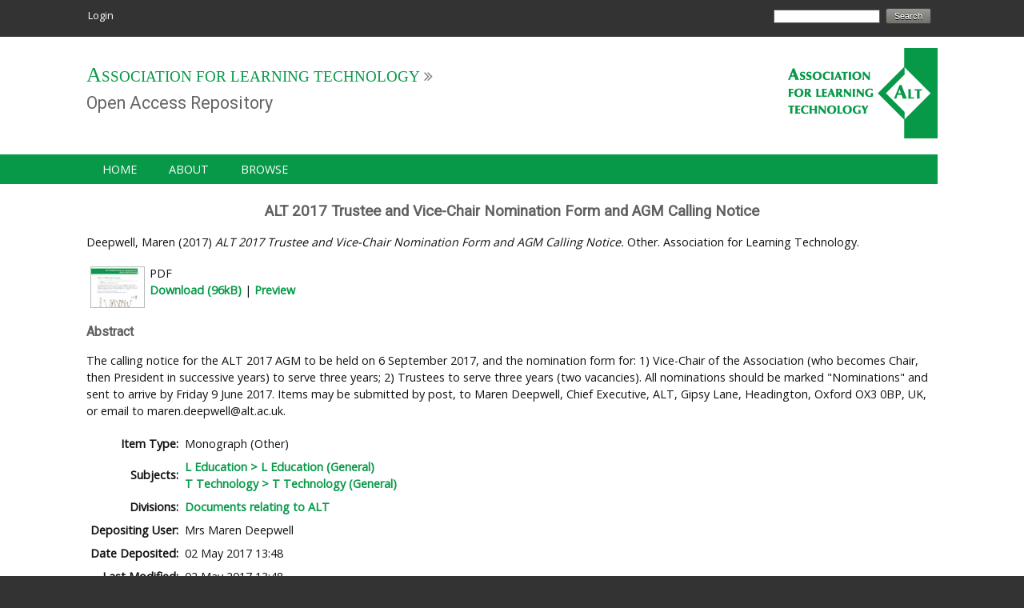

--- FILE ---
content_type: text/html; charset=utf-8
request_url: https://repository.alt.ac.uk/2371/
body_size: 5334
content:
<!DOCTYPE html PUBLIC "-//W3C//DTD XHTML 1.0 Transitional//EN" "http://www.w3.org/TR/xhtml1/DTD/xhtml1-transitional.dtd">
<html xmlns="http://www.w3.org/1999/xhtml">
<head>
<meta http-equiv="X-UA-Compatible" content="IE=edge" />
<title> ALT 2017 Trustee and Vice-Chair Nomination Form and AGM Calling Notice  - ALT Open Access Repository</title>
<link rel="icon" href="/favicon.ico" type="image/x-icon" />
<link rel="shortcut icon" href="/favicon.ico" type="image/x-icon" />
<script src="//ajax.googleapis.com/ajax/libs/jquery/1.11.0/jquery.min.js">// <!-- No script --></script>
<link href="//fonts.googleapis.com/css?family=Roboto|Open+Sans" rel="stylesheet" type="text/css" />
<link rel="stylesheet" href="//maxcdn.bootstrapcdn.com/font-awesome/4.3.0/css/font-awesome.min.css" />  
<meta name="eprints.eprintid" content="2371" />
<meta name="eprints.rev_number" content="8" />
<meta name="eprints.eprint_status" content="archive" />
<meta name="eprints.userid" content="7" />
<meta name="eprints.dir" content="disk0/00/00/23/71" />
<meta name="eprints.datestamp" content="2017-05-02 13:48:37" />
<meta name="eprints.lastmod" content="2017-05-02 13:48:37" />
<meta name="eprints.status_changed" content="2017-05-02 13:48:37" />
<meta name="eprints.type" content="monograph" />
<meta name="eprints.metadata_visibility" content="show" />
<meta name="eprints.creators_name" content="Deepwell, Maren" />
<meta name="eprints.corp_creators" content="Association for Learning Technology" />
<meta name="eprints.title" content="ALT 2017 Trustee and Vice-Chair Nomination Form and AGM Calling Notice" />
<meta name="eprints.ispublished" content="pub" />
<meta name="eprints.subjects" content="L1" />
<meta name="eprints.subjects" content="T1" />
<meta name="eprints.divisions" content="ALTinfo" />
<meta name="eprints.full_text_status" content="public" />
<meta name="eprints.monograph_type" content="other" />
<meta name="eprints.abstract" content="The calling notice for the ALT 2017 AGM to be held on 6 September 2017, and the nomination form for: 1) Vice-Chair of the Association (who becomes Chair, then President in successive years) to serve three years; 2) Trustees to serve three years (two vacancies). All nominations should be marked &quot;Nominations&quot; and sent to arrive by Friday 9 June 2017. Items may be submitted by post, to Maren Deepwell, Chief Executive, ALT, Gipsy Lane, Headington, Oxford OX3 0BP, UK, or email to maren.deepwell@alt.ac.uk." />
<meta name="eprints.date" content="2017-05-02" />
<meta name="eprints.date_type" content="published" />
<meta name="eprints.publisher" content="Association for Learning Technology" />
<meta name="eprints.citation" content="  Deepwell, Maren  (2017) ALT 2017 Trustee and Vice-Chair Nomination Form and AGM Calling Notice.  Other. Association for Learning Technology.     " />
<meta name="eprints.document_url" content="https://repository.alt.ac.uk/2371/1/2017CallfornominationsforTrusteesandVice-Chair%20%281%29.pdf" />
<link rel="schema.DC" href="http://purl.org/DC/elements/1.0/" />
<meta name="DC.relation" content="https://repository.alt.ac.uk/2371/" />
<meta name="DC.title" content="ALT 2017 Trustee and Vice-Chair Nomination Form and AGM Calling Notice" />
<meta name="DC.creator" content="Deepwell, Maren" />
<meta name="DC.subject" content="L Education (General)" />
<meta name="DC.subject" content="T Technology (General)" />
<meta name="DC.description" content="The calling notice for the ALT 2017 AGM to be held on 6 September 2017, and the nomination form for: 1) Vice-Chair of the Association (who becomes Chair, then President in successive years) to serve three years; 2) Trustees to serve three years (two vacancies). All nominations should be marked &quot;Nominations&quot; and sent to arrive by Friday 9 June 2017. Items may be submitted by post, to Maren Deepwell, Chief Executive, ALT, Gipsy Lane, Headington, Oxford OX3 0BP, UK, or email to maren.deepwell@alt.ac.uk." />
<meta name="DC.publisher" content="Association for Learning Technology" />
<meta name="DC.date" content="2017-05-02" />
<meta name="DC.type" content="Monograph" />
<meta name="DC.type" content="NonPeerReviewed" />
<meta name="DC.format" content="application/pdf" />
<meta name="DC.language" content="en" />
<meta name="DC.identifier" content="https://repository.alt.ac.uk/2371/1/2017CallfornominationsforTrusteesandVice-Chair%20%281%29.pdf" />
<meta name="DC.identifier" content="  Deepwell, Maren  (2017) ALT 2017 Trustee and Vice-Chair Nomination Form and AGM Calling Notice.  Other. Association for Learning Technology.     " />
<link rel="alternate" href="https://repository.alt.ac.uk/cgi/export/eprint/2371/CSV/alt-eprint-2371.csv" type="text/csv; charset=utf-8" title="Multiline CSV" />
<link rel="alternate" href="https://repository.alt.ac.uk/cgi/export/eprint/2371/RDFNT/alt-eprint-2371.nt" type="text/plain" title="RDF+N-Triples" />
<link rel="alternate" href="https://repository.alt.ac.uk/cgi/export/eprint/2371/ContextObject/alt-eprint-2371.xml" type="text/xml; charset=utf-8" title="OpenURL ContextObject" />
<link rel="alternate" href="https://repository.alt.ac.uk/cgi/export/eprint/2371/MODS/alt-eprint-2371.xml" type="text/xml; charset=utf-8" title="MODS" />
<link rel="alternate" href="https://repository.alt.ac.uk/cgi/export/eprint/2371/Simple/alt-eprint-2371.txt" type="text/plain; charset=utf-8" title="Simple Metadata" />
<link rel="alternate" href="https://repository.alt.ac.uk/cgi/export/eprint/2371/Atom/alt-eprint-2371.xml" type="application/atom+xml;charset=utf-8" title="Atom" />
<link rel="alternate" href="https://repository.alt.ac.uk/cgi/export/eprint/2371/DC/alt-eprint-2371.txt" type="text/plain; charset=utf-8" title="Dublin Core" />
<link rel="alternate" href="https://repository.alt.ac.uk/cgi/export/eprint/2371/BibTeX/alt-eprint-2371.bib" type="text/plain" title="BibTeX" />
<link rel="alternate" href="https://repository.alt.ac.uk/cgi/export/eprint/2371/HTML/alt-eprint-2371.html" type="text/html; charset=utf-8" title="HTML Citation" />
<link rel="alternate" href="https://repository.alt.ac.uk/cgi/export/eprint/2371/EndNote/alt-eprint-2371.enw" type="text/plain; charset=utf-8" title="EndNote" />
<link rel="alternate" href="https://repository.alt.ac.uk/cgi/export/eprint/2371/XML/alt-eprint-2371.xml" type="application/vnd.eprints.data+xml; charset=utf-8" title="EP3 XML" />
<link rel="alternate" href="https://repository.alt.ac.uk/cgi/export/eprint/2371/RIS/alt-eprint-2371.ris" type="text/plain" title="Reference Manager" />
<link rel="alternate" href="https://repository.alt.ac.uk/cgi/export/eprint/2371/Text/alt-eprint-2371.txt" type="text/plain; charset=utf-8" title="ASCII Citation" />
<link rel="alternate" href="https://repository.alt.ac.uk/cgi/export/eprint/2371/Refer/alt-eprint-2371.refer" type="text/plain" title="Refer" />
<link rel="alternate" href="https://repository.alt.ac.uk/cgi/export/eprint/2371/RDFXML/alt-eprint-2371.rdf" type="application/rdf+xml" title="RDF+XML" />
<link rel="alternate" href="https://repository.alt.ac.uk/cgi/export/eprint/2371/JSON/alt-eprint-2371.js" type="application/json; charset=utf-8" title="JSON" />
<link rel="alternate" href="https://repository.alt.ac.uk/cgi/export/eprint/2371/DIDL/alt-eprint-2371.xml" type="text/xml; charset=utf-8" title="MPEG-21 DIDL" />
<link rel="alternate" href="https://repository.alt.ac.uk/cgi/export/eprint/2371/METS/alt-eprint-2371.xml" type="text/xml; charset=utf-8" title="METS" />
<link rel="alternate" href="https://repository.alt.ac.uk/cgi/export/eprint/2371/RDFN3/alt-eprint-2371.n3" type="text/n3" title="RDF+N3" />
<link rel="alternate" href="https://repository.alt.ac.uk/cgi/export/eprint/2371/COinS/alt-eprint-2371.txt" type="text/plain; charset=utf-8" title="OpenURL ContextObject in Span" />
<link rel="Top" href="https://repository.alt.ac.uk" />
    <link rel="Sword" href="https://repository.alt.ac.uk/sword-app/servicedocument" />
    <link rel="SwordDeposit" href="https://repository.alt.ac.uk/id/contents" />
    <link rel="Search" type="text/html" href="http://repository.alt.ac.uk/cgi/search" />
    <link rel="Search" type="application/opensearchdescription+xml" href="http://repository.alt.ac.uk/cgi/opensearchdescription" title="ALT Open Access Repository" />
    <script type="text/javascript">
// <![CDATA[
var eprints_http_root = "https:\/\/repository.alt.ac.uk";
var eprints_http_cgiroot = "https:\/\/repository.alt.ac.uk\/cgi";
var eprints_oai_archive_id = "generic.eprints.org";
var eprints_logged_in = false;
// ]]></script>
    <style type="text/css">.ep_logged_in { display: none }</style>
    <link rel="stylesheet" type="text/css" href="/style/auto-3.3.16.css" />
    <script type="text/javascript" src="/javascript/auto-3.3.16.js"><!--padder--></script>
    <!--[if lte IE 6]>
        <link rel="stylesheet" type="text/css" href="/style/ie6.css" />
   <![endif]-->
    <meta name="Generator" content="EPrints 3.3.16" />
    <meta http-equiv="Content-Type" content="text/html; charset=UTF-8" />
    <meta http-equiv="Content-Language" content="en" />
    
</head>
<body>

<div class="l-page-wrapper">
<div class="ep_tm_header ep_noprint">
  <div id="top-bar">
    <table class="ep_tm_searchbar l-setwidth">
      <tr>
        <td align="left"><ul class="ep_tm_key_tools" id="ep_tm_menu_tools"><li><a href="https://repository.alt.ac.uk/cgi/users/home">Login</a></li></ul></td>
        <td align="right" style="white-space: nowrap">
          <form method="get" accept-charset="utf-8" action="https://repository.alt.ac.uk/cgi/search" style="display:inline">
            <input class="ep_tm_searchbarbox" size="20" type="text" name="q" />
            <input class="ep_tm_searchbarbutton" value="Search" type="submit" name="_action_search" />
            <input type="hidden" name="_action_search" value="Search" />
            <input type="hidden" name="_order" value="bytitle" />
            <input type="hidden" name="basic_srchtype" value="ALL" />
            <input type="hidden" name="_satisfyall" value="ALL" />
          </form></td>
      </tr>
    </table>
  </div>
  <div id="header-bar" class="l-header-wrapper" role="banner">
    <header class="l-header l-setwidth">
      <div class="l-logo"> <a href="https://repository.alt.ac.uk" title="ALT Open Access Repository"> <img id="logo-img" alt="ALT Open Access Repository" src="/images/alt-logo_0_0.png" /> </a> </div>
      <!--// l-logo-->
      
      <div class="l-branding">
        <h1 class="site-name"> <a href="https://www.alt.ac.uk" title="ALT Main Site"> Association for Learning Technology</a> </h1>
        <h2 class="site-slogan">Open Access Repository</h2>
      </div>
      <!--//branding--> 
      
    </header>
  </div>
  <div id="menu-wrapper" class="l-menu-wrapper main-menu" role="navigation">
    <div class="l-setwidth">
      <ul class="ep_tm_menu">
        <li> <a href="https://repository.alt.ac.uk">
          Home
          </a> </li>
        <li> <a href="https://repository.alt.ac.uk/information.html">
          About
          </a> </li>
        <li> <a href="https://repository.alt.ac.uk/view/" menu="ep_tm_menu_browse">
          Browse
          </a>
          <ul id="ep_tm_menu_browse" style="display:none;">
            <li> <a href="https://repository.alt.ac.uk/view/year/">
              Browse by 
              Year
              </a> </li>
            <li> <a href="https://repository.alt.ac.uk/view/subjects/">
              Browse by 
              Subject
              </a> </li>
            <li> <a href="https://repository.alt.ac.uk/view/divisions/">
              Browse by 
              Division
              </a> </li>
            <li> <a href="https://repository.alt.ac.uk/view/creators/">
              Browse by 
              Author
              </a> </li>
          </ul>
        </li>
      </ul>
    </div>
    <!--// l-setwidth--> 
  </div>
  <!--// menu-wrapper--> 
</div>
<div role="main" class="l-setwidth">
  <div class="ep_tm_page_content">
    <h1 class="ep_tm_pagetitle">
      

ALT 2017 Trustee and Vice-Chair Nomination Form and AGM Calling Notice


    </h1>
    <div class="ep_summary_content"><div class="ep_summary_content_left"></div><div class="ep_summary_content_right"></div><div class="ep_summary_content_top"></div><div class="ep_summary_content_main">

  <p style="margin-bottom: 1em">
    


    <span class="person_name">Deepwell, Maren</span>
  

(2017)

<em>ALT 2017 Trustee and Vice-Chair Nomination Form and AGM Calling Notice.</em>


    Other.
    Association for Learning Technology.
  


  



  </p>

  

  

    
  
    
      
      <table>
        
          <tr>
            <td valign="top" align="right"><a href="https://repository.alt.ac.uk/2371/1/2017CallfornominationsforTrusteesandVice-Chair%20%281%29.pdf" onmouseout="EPJS_HidePreview( event, 'doc_preview_3660' );" onmouseover="EPJS_ShowPreview( event, 'doc_preview_3660' );" class="ep_document_link"><img class="ep_doc_icon" alt="[img]" src="https://repository.alt.ac.uk/2371/1.hassmallThumbnailVersion/2017CallfornominationsforTrusteesandVice-Chair%20%281%29.pdf" border="0" /></a><div id="doc_preview_3660" class="ep_preview"><table><tr><td><img class="ep_preview_image" alt="" src="https://repository.alt.ac.uk/2371/1.haspreviewThumbnailVersion/2017CallfornominationsforTrusteesandVice-Chair%20%281%29.pdf" border="0" /><div class="ep_preview_title">Preview</div></td></tr></table></div></td>
            <td valign="top">
              

<!-- document citation -->


<span class="ep_document_citation">
PDF



</span>

<br />
              <a href="https://repository.alt.ac.uk/2371/1/2017CallfornominationsforTrusteesandVice-Chair%20%281%29.pdf">Download (96kB)</a>
              | <a href="https://repository.alt.ac.uk/2371/1.haspreviewThumbnailVersion/2017CallfornominationsforTrusteesandVice-Chair%20%281%29.pdf" rel="lightbox[docs] nofollow" title="   PDF &lt;https://repository.alt.ac.uk/2371/1/2017CallfornominationsforTrusteesandVice-Chair%20%281%29.pdf&gt;     ">Preview</a>
              
  
              <ul>
              
              </ul>
            </td>
          </tr>
        
      </table>
    

  

  

  
    <h2>Abstract</h2>
    <p style="text-align: left; margin: 1em auto 0em auto">The calling notice for the ALT 2017 AGM to be held on 6 September 2017, and the nomination form for: 1) Vice-Chair of the Association (who becomes Chair, then President in successive years) to serve three years; 2) Trustees to serve three years (two vacancies). All nominations should be marked "Nominations" and sent to arrive by Friday 9 June 2017. Items may be submitted by post, to Maren Deepwell, Chief Executive, ALT, Gipsy Lane, Headington, Oxford OX3 0BP, UK, or email to maren.deepwell@alt.ac.uk.</p>
  

  <table style="margin-bottom: 1em; margin-top: 1em;" cellpadding="3">
    <tr>
      <th align="right">Item Type:</th>
      <td>
        Monograph
        
        (Other)
        
      </td>
    </tr>
    
    
      
    
      
    
      
    
      
        <tr>
          <th align="right">Subjects:</th>
          <td valign="top"><a href="https://repository.alt.ac.uk/view/subjects/L1.html">L Education &gt; L Education (General)</a><br /><a href="https://repository.alt.ac.uk/view/subjects/T1.html">T Technology &gt; T Technology (General)</a></td>
        </tr>
      
    
      
        <tr>
          <th align="right">Divisions:</th>
          <td valign="top"><a href="https://repository.alt.ac.uk/view/divisions/ALTinfo/">Documents relating to ALT</a></td>
        </tr>
      
    
      
    
      
        <tr>
          <th align="right">Depositing User:</th>
          <td valign="top">

<span class="ep_name_citation"><span class="person_name">Mrs Maren Deepwell</span></span>

</td>
        </tr>
      
    
      
        <tr>
          <th align="right">Date Deposited:</th>
          <td valign="top">02 May 2017 13:48</td>
        </tr>
      
    
      
        <tr>
          <th align="right">Last Modified:</th>
          <td valign="top">02 May 2017 13:48</td>
        </tr>
      
    
    <tr>
      <th align="right">URI:</th>
      <td valign="top"><a href="http://repository.alt.ac.uk/id/eprint/2371">http://repository.alt.ac.uk/id/eprint/2371</a></td>
    </tr>
  </table>

  
  

  
    <h3>Actions (login required)</h3>
    <table class="ep_summary_page_actions">
    
      <tr>
        <td><a href="/cgi/users/home?screen=EPrint%3A%3AView&amp;eprintid=2371"><img src="/style/images/action_view.png" title="View Item" alt="View Item" class="ep_form_action_icon" /></a></td>
        <td>View Item</td>
      </tr>
    
    </table>
  

</div><div class="ep_summary_content_bottom"></div><div class="ep_summary_content_after"></div></div>
  </div>
</div>
<footer id="footer" role="footer" class="l-footer-wrapper">
  <div class="l-setwidth l-footer">
      <div id="block">
        <p class="social-text"><a href="http://twitter.com/A_L_T" title="Visit ALT on Twitter" target="_blank"><i class="fa fa-twitter-square"></i></a> <a href="https://google.com/+ALTacuk" target="_blank" title="Visit ALT on Google+"><i class="fa fa-google-plus-square"></i></a> <a href="http://www.linkedin.com/company/association-for-learning-technology" target="_blank" title="Visit ALT on LinkedIn"><i class="fa fa-linkedin-square"></i></a> <a href="http://www.youtube.com/user/ClipsFromALT" title="Visit ClipsFromALT on YouTube" target="_blank"><i class="fa fa-youtube-square"></i></a> <a href="/feeds" title="See ALT's RSS Feeds"><i class="fa fa-rss-square"></i></a></p>
        <p>Association for Learning Technology | Registered charity number: 1160039<br /><a href="mailto:enquiries@alt.ac.uk" style="color:#fff">enquiries@alt.ac.uk</a> | Tel: +44 (0)1865 819 009</p>
      </div>
      <div class="ep_tm_footer ep_noprint">
        <div>ALT Open Access Repository is powered by <em><a href="http://eprints.org/software/">EPrints 3</a></em> which is developed by the <a href="http://www.ecs.soton.ac.uk/">School of Electronics and Computer Science</a> at the University of Southampton. <a href="https://repository.alt.ac.uk/eprints/">More information and software credits</a>.</div>
      </div>
  </div>
</footer>
<script>
  (function(i,s,o,g,r,a,m){i['GoogleAnalyticsObject']=r;i[r]=i[r]||function(){
  (i[r].q=i[r].q||[]).push(arguments)},i[r].l=1*new Date();a=s.createElement(o),
  m=s.getElementsByTagName(o)[0];a.async=1;a.src=g;m.parentNode.insertBefore(a,m)
  })(window,document,'script','//www.google-analytics.com/analytics.js','ga');

  ga('create', 'UA-20747828-1', 'alt.ac.uk');
  ga('send', 'pageview');
</script> 
<script type="text/javascript">
/* <![CDATA[ */ 
jQuery.noConflict();
if (typeof jQuery != 'undefined') {
    console.log("doing jQuery");
    var filetypes = /\.(zip|exe|dmg|pdf|doc.*|xls.*|ppt.*|mp3|txt|rar|wma|mov|avi|wmv|flv|wav)$/i;
    var baseHref = '';
    if (jQuery('base').attr('href') != undefined) baseHref = jQuery('base').attr('href');
    var hrefRedirect = '';
 
    jQuery('body').on('click', 'a', function(event) {
        var el = jQuery(this);
        var track = true;
        var href = (typeof(el.attr('href')) != 'undefined' ) ? el.attr('href') : '';
        var isThisDomain = href.match(document.domain.split('.').reverse()[1] + '.' + document.domain.split('.').reverse()[0]);
        if (!href.match(/^javascript:/i)) {
            var elEv = []; elEv.value=0, elEv.non_i=false;
            if (href.match(/^mailto\:/i)) {
                elEv.category = 'email';
                elEv.action = 'click';
                elEv.label = href.replace(/^mailto\:/i, '');
                elEv.loc = href;
            }
            else if (href.match(filetypes)) {
                var extension = (/[.]/.exec(href)) ? /[^.]+$/.exec(href) : undefined;
                elEv.category = 'download';
                elEv.action = 'click-' + extension[0];
                elEv.label = href.replace(/ /g,'-');
                elEv.loc = baseHref + href;
            }
            else if (href.match(/^https?\:/i) && !isThisDomain) {
                elEv.category = 'external';
                elEv.action = 'click';
                elEv.label = href.replace(/^https?\:\/\//i, '');
                elEv.non_i = true;
                elEv.loc = href;
            }
            else if (href.match(/^tel\:/i)) {
                elEv.category = 'telephone';
                elEv.action = 'click';
                elEv.label = href.replace(/^tel\:/i, '');
                elEv.loc = href;
            }
            else track = false;
 
            if (track) {
                var ret = true;
 
                if((elEv.category == 'external' || elEv.category == 'download') && (el.attr('target') == undefined || el.attr('target').toLowerCase() != '_blank') ) {
                    hrefRedirect = elEv.loc;
 
                    ga('send','event', elEv.category.toLowerCase(),elEv.action.toLowerCase(),elEv.label.toLowerCase(),elEv.value,{
                        'nonInteraction': elEv.non_i ,
                        'hitCallback':gaHitCallbackHandler
                    });
 
                    ret = false;
                }
                else {
                    ga('send','event', elEv.category.toLowerCase(),elEv.action.toLowerCase(),elEv.label.toLowerCase(),elEv.value,{
                        'nonInteraction': elEv.non_i
                    });
                }
 
                return ret;
            }
        }
    });
 
    gaHitCallbackHandler = function() {
        window.location.href = hrefRedirect;
    }
}
/* ]]> */
</script>
</div> <!--// l-pagewrapper--> 
</body>
</html>

--- FILE ---
content_type: text/plain
request_url: https://www.google-analytics.com/j/collect?v=1&_v=j102&a=259471418&t=pageview&_s=1&dl=https%3A%2F%2Frepository.alt.ac.uk%2F2371%2F&ul=en-us%40posix&dt=ALT%202017%20Trustee%20and%20Vice-Chair%20Nomination%20Form%20and%20AGM%20Calling%20Notice%20-%20ALT%20Open%20Access%20Repository&sr=1280x720&vp=1280x720&_u=IEBAAAABAAAAACAAI~&jid=567073517&gjid=802171394&cid=1137528533.1768959172&tid=UA-20747828-1&_gid=1349315323.1768959172&_r=1&_slc=1&z=1271066627
body_size: -452
content:
2,cG-TKKYQH5JR2